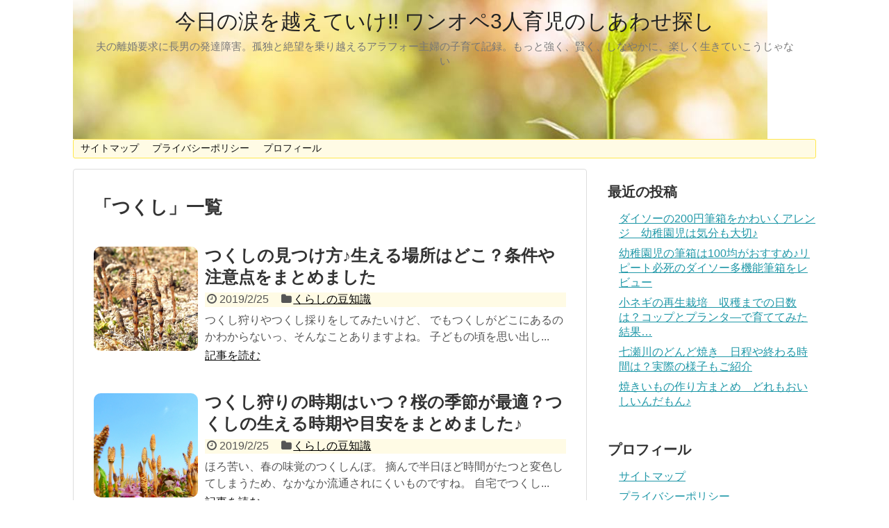

--- FILE ---
content_type: text/html; charset=UTF-8
request_url: https://haredama.me/tag/%E3%81%A4%E3%81%8F%E3%81%97/
body_size: 9515
content:
<!DOCTYPE html>
<html lang="ja"
	itemscope 
	itemtype="http://schema.org/WebSite" 
	prefix="og: http://ogp.me/ns#" >
<head>
<meta charset="UTF-8">
  <meta name="viewport" content="width=device-width,initial-scale=1.0">
<link rel="alternate" type="application/rss+xml" title="今日の涙を越えていけ!! ワンオペ3人育児のしあわせ探し RSS Feed" href="https://haredama.me/feed/" />
<link rel="pingback" href="https://haredama.me/xmlrpc.php" />
<meta name="robots" content="noindex,follow">
<meta name="description" content="「つくし」の記事一覧です。" />
<meta name="keywords" content="つくし" />
<!-- OGP -->
<meta property="og:type" content="website">
<meta property="og:description" content="「つくし」の記事一覧です。">
<meta property="og:title" content="  つくし | 今日の涙を越えていけ!! ワンオペ3人育児のしあわせ探し">
<meta property="og:url" content="https://haredama.me/tag/%e3%81%82%e3%81%9d%e3%81%b3/">
<meta property="og:image" content="https://haredama.me/wp-content/uploads/2018/12/4a84e4e2a4a99916f20e3191aaf50ca4-1.jpg">
<meta property="og:site_name" content="今日の涙を越えていけ!! ワンオペ3人育児のしあわせ探し">
<meta property="og:locale" content="ja_JP">
<!-- /OGP -->
<!-- Twitter Card -->
<meta name="twitter:card" content="summary">
<meta name="twitter:description" content="「つくし」の記事一覧です。">
<meta name="twitter:title" content="  つくし | 今日の涙を越えていけ!! ワンオペ3人育児のしあわせ探し">
<meta name="twitter:url" content="https://haredama.me/tag/%e3%81%82%e3%81%9d%e3%81%b3/">
<meta name="twitter:domain" content="haredama.me">
<!-- /Twitter Card -->


<script async src="//pagead2.googlesyndication.com/pagead/js/adsbygoogle.js"></script>
<script> (adsbygoogle = window.adsbygoogle || []).push({
google_ad_client: "ca-pub-3799813492359268",
enable_page_level_ads: true
});
</script><title>つくし  |  今日の涙を越えていけ!! ワンオペ3人育児のしあわせ探し</title>
<meta name='robots' content='max-image-preview:large' />

<!-- All in One SEO Pack 2.4.2 by Michael Torbert of Semper Fi Web Design[-1,-1] -->
<meta name="robots" content="index,nofollow" />

<link rel="canonical" href="https://haredama.me/tag/%e3%81%a4%e3%81%8f%e3%81%97/" />
			<script type="text/javascript" >
				window.ga=window.ga||function(){(ga.q=ga.q||[]).push(arguments)};ga.l=+new Date;
				ga('create', 'UA-108842858-1', 'auto');
				// Plugins
				
				ga('send', 'pageview');
			</script>
			<script async src="https://www.google-analytics.com/analytics.js"></script>
			<!-- /all in one seo pack -->
<link rel='dns-prefetch' href='//s0.wp.com' />
<link rel='dns-prefetch' href='//s.w.org' />
<link rel="alternate" type="application/rss+xml" title="今日の涙を越えていけ!! ワンオペ3人育児のしあわせ探し &raquo; フィード" href="https://haredama.me/feed/" />
<link rel="alternate" type="application/rss+xml" title="今日の涙を越えていけ!! ワンオペ3人育児のしあわせ探し &raquo; コメントフィード" href="https://haredama.me/comments/feed/" />
<link rel="alternate" type="application/rss+xml" title="今日の涙を越えていけ!! ワンオペ3人育児のしあわせ探し &raquo; つくし タグのフィード" href="https://haredama.me/tag/%e3%81%a4%e3%81%8f%e3%81%97/feed/" />
		<script type="text/javascript">
			window._wpemojiSettings = {"baseUrl":"https:\/\/s.w.org\/images\/core\/emoji\/13.0.1\/72x72\/","ext":".png","svgUrl":"https:\/\/s.w.org\/images\/core\/emoji\/13.0.1\/svg\/","svgExt":".svg","source":{"concatemoji":"https:\/\/haredama.me\/wp-includes\/js\/wp-emoji-release.min.js"}};
			!function(e,a,t){var n,r,o,i=a.createElement("canvas"),p=i.getContext&&i.getContext("2d");function s(e,t){var a=String.fromCharCode;p.clearRect(0,0,i.width,i.height),p.fillText(a.apply(this,e),0,0);e=i.toDataURL();return p.clearRect(0,0,i.width,i.height),p.fillText(a.apply(this,t),0,0),e===i.toDataURL()}function c(e){var t=a.createElement("script");t.src=e,t.defer=t.type="text/javascript",a.getElementsByTagName("head")[0].appendChild(t)}for(o=Array("flag","emoji"),t.supports={everything:!0,everythingExceptFlag:!0},r=0;r<o.length;r++)t.supports[o[r]]=function(e){if(!p||!p.fillText)return!1;switch(p.textBaseline="top",p.font="600 32px Arial",e){case"flag":return s([127987,65039,8205,9895,65039],[127987,65039,8203,9895,65039])?!1:!s([55356,56826,55356,56819],[55356,56826,8203,55356,56819])&&!s([55356,57332,56128,56423,56128,56418,56128,56421,56128,56430,56128,56423,56128,56447],[55356,57332,8203,56128,56423,8203,56128,56418,8203,56128,56421,8203,56128,56430,8203,56128,56423,8203,56128,56447]);case"emoji":return!s([55357,56424,8205,55356,57212],[55357,56424,8203,55356,57212])}return!1}(o[r]),t.supports.everything=t.supports.everything&&t.supports[o[r]],"flag"!==o[r]&&(t.supports.everythingExceptFlag=t.supports.everythingExceptFlag&&t.supports[o[r]]);t.supports.everythingExceptFlag=t.supports.everythingExceptFlag&&!t.supports.flag,t.DOMReady=!1,t.readyCallback=function(){t.DOMReady=!0},t.supports.everything||(n=function(){t.readyCallback()},a.addEventListener?(a.addEventListener("DOMContentLoaded",n,!1),e.addEventListener("load",n,!1)):(e.attachEvent("onload",n),a.attachEvent("onreadystatechange",function(){"complete"===a.readyState&&t.readyCallback()})),(n=t.source||{}).concatemoji?c(n.concatemoji):n.wpemoji&&n.twemoji&&(c(n.twemoji),c(n.wpemoji)))}(window,document,window._wpemojiSettings);
		</script>
		<style type="text/css">
img.wp-smiley,
img.emoji {
	display: inline !important;
	border: none !important;
	box-shadow: none !important;
	height: 1em !important;
	width: 1em !important;
	margin: 0 .07em !important;
	vertical-align: -0.1em !important;
	background: none !important;
	padding: 0 !important;
}
</style>
	<link rel='stylesheet' id='simplicity-style-css'  href='https://haredama.me/wp-content/themes/simplicity2/style.css' type='text/css' media='all' />
<link rel='stylesheet' id='responsive-style-css'  href='https://haredama.me/wp-content/themes/simplicity2/css/responsive-pc.css' type='text/css' media='all' />
<link rel='stylesheet' id='skin-style-css'  href='https://haredama.me/wp-content/themes/simplicity2/skins/nanohana/style.css' type='text/css' media='all' />
<link rel='stylesheet' id='font-awesome-style-css'  href='https://haredama.me/wp-content/themes/simplicity2/webfonts/css/font-awesome.min.css' type='text/css' media='all' />
<link rel='stylesheet' id='icomoon-style-css'  href='https://haredama.me/wp-content/themes/simplicity2/webfonts/icomoon/style.css' type='text/css' media='all' />
<link rel='stylesheet' id='responsive-mode-style-css'  href='https://haredama.me/wp-content/themes/simplicity2/responsive.css' type='text/css' media='all' />
<link rel='stylesheet' id='narrow-style-css'  href='https://haredama.me/wp-content/themes/simplicity2/css/narrow.css' type='text/css' media='all' />
<link rel='stylesheet' id='media-style-css'  href='https://haredama.me/wp-content/themes/simplicity2/css/media.css' type='text/css' media='all' />
<link rel='stylesheet' id='extension-style-css'  href='https://haredama.me/wp-content/themes/simplicity2/css/extension.css' type='text/css' media='all' />
<style id='extension-style-inline-css' type='text/css'>
#h-top{min-height:200px}#s{border-radius:25px}#s:focus{outline:0} .entry-thumb img,.related-entry-thumb img,.widget_new_entries ul li img,.widget_new_popular ul li img,.widget_popular_ranking ul li img,#prev-next img,.widget_new_entries .new-entrys-large .new-entry img{border-radius:10px} #header .alignleft{text-align:center;max-width:none}#h-top #site-title a{margin-right:0}#site-description{margin-right:0}#header .alignright{display:none}@media screen and (max-width:639px){.article br{display:block}}#h-top{background-image:url(https://haredama.me/wp-content/uploads/2018/12/4a84e4e2a4a99916f20e3191aaf50ca4-1.jpg)}
</style>
<link rel='stylesheet' id='child-style-css'  href='https://haredama.me/wp-content/themes/simplicity2-child/style.css' type='text/css' media='all' />
<link rel='stylesheet' id='child-responsive-mode-style-css'  href='https://haredama.me/wp-content/themes/simplicity2-child/responsive.css' type='text/css' media='all' />
<link rel='stylesheet' id='print-style-css'  href='https://haredama.me/wp-content/themes/simplicity2/css/print.css' type='text/css' media='print' />
<link rel='stylesheet' id='wp-block-library-css'  href='https://haredama.me/wp-includes/css/dist/block-library/style.min.css' type='text/css' media='all' />
<link rel='stylesheet' id='toc-screen-css'  href='https://haredama.me/wp-content/plugins/table-of-contents-plus/screen.min.css' type='text/css' media='all' />
<link rel='stylesheet' id='jetpack_css-css'  href='https://haredama.me/wp-content/plugins/jetpack/css/jetpack.css' type='text/css' media='all' />
<script type='text/javascript' src='https://haredama.me/wp-includes/js/jquery/jquery.min.js' id='jquery-core-js'></script>
<script type='text/javascript' src='https://haredama.me/wp-includes/js/jquery/jquery-migrate.min.js' id='jquery-migrate-js'></script>

<link rel='dns-prefetch' href='//v0.wordpress.com'/>
<link rel='dns-prefetch' href='//i0.wp.com'/>
<link rel='dns-prefetch' href='//i1.wp.com'/>
<link rel='dns-prefetch' href='//i2.wp.com'/>
<style type='text/css'>img#wpstats{display:none}</style><style type="text/css">.broken_link, a.broken_link {
	text-decoration: line-through;
}</style>			<style type="text/css" id="wp-custom-css">
				/*“ñd•ˆÍ‚Ý*/
.blockw {
	padding: 20px;
	background: #fff;
	border: 2px #000000 solid;
	position: relative;
	z-index: 10;
}

.blockw:before {
	content: "";
	position: absolute;
	background: #fff;
	margin: 3px;
	border: 2px #000000 solid;
	top: 0;
	right: 0;
	bottom: 0;
	left: 0;
	display: block;
	z-index: -10;
}


/*ƒVƒƒƒh[•t‚«ƒOƒŒ[˜g*/
.blockglay {
	padding: 20px;
	background: #fff;
	box-shadow: 0 0 50px #ddd inset;
	-moz-box-shadow: 0 0 50px #ddd inset;
	-webkit-box-shadow: 0 0 50px #ddd inset;
}


/*“§–¾‚Æƒuƒ‹[‚Ìd‚Ë˜g*/
.block {
	position: relative;
	background: #fff;
	padding: 20px;
	z-index: 10;
	top: 0;
	left: 0;
}

.block:before, .block:after {
	position: absolute;
	content: "";
	width: 100%;
	height: 100%;
	border-radius: 10px;
	-moz-border-radius: 10px;
	-webkit-border-radius: 10px;
	box-shadow: 0 1px 4px #aaa;
	-moz-box-shadow: 0 1px 4px #aaa;
	-webkit-box-shadow: 0 1px 4px #aaa;
}

.block:before {
	background: rgba(255,255,255,0.5);
	top: 0;
	left: 0;
	z-index: -10;
}

.block:after {
	background: #87cefa;
	top: 8px;
	left: 8px;
	z-index: -20;
}


/*ƒXƒeƒbƒ`•—˜g*/
.stech {
    background-color: #8d1e47;
    border: 2px dashed #fff;
    border-radius: 8px;
    box-shadow: 0 0 0 4px #8d1e47;
    color: #fff;
    margin: 2em 0;
    padding: 2em;
}


/*ƒRƒƒ“ƒg•t‚«˜g*/
.point {
    border: 2px solid #da4033;
    border-radius: 4px;
    margin: 2em 0;
    padding: 2em;
    position: relative;
}
.point::before {
    background-color: #fff;
    color: #da4033;
    content: "POINT";
    font-weight: bold;
    left: 1em;
    padding: 0 .5em;
    position: absolute;
    top: -1em;
}
			</style>
		</head>
  <body class="archive tag tag-145" itemscope itemtype="http://schema.org/WebPage">
    <div id="container">

      <!-- header -->
      <header itemscope itemtype="http://schema.org/WPHeader">
        <div id="header" class="clearfix">
          <div id="header-in">

                        <div id="h-top">
              <!-- モバイルメニュー表示用のボタン -->
<div id="mobile-menu">
  <a id="mobile-menu-toggle" href="#"><span class="fa fa-bars fa-2x"></span></a>
</div>

              <div class="alignleft top-title-catchphrase">
                <!-- サイトのタイトル -->
<p id="site-title" itemscope itemtype="http://schema.org/Organization">
  <a href="https://haredama.me/">今日の涙を越えていけ!! ワンオペ3人育児のしあわせ探し</a></p>
<!-- サイトの概要 -->
<p id="site-description">
  夫の離婚要求に長男の発達障害。孤独と絶望を乗り越えるアラフォー主婦の子育て記録。もっと強く、賢く、しなやかに、楽しく生きていこうじゃない</p>
              </div>

              <div class="alignright top-sns-follows">
                                <!-- SNSページ -->
<div class="sns-pages">
<p class="sns-follow-msg">フォローする</p>
<ul class="snsp">
<li class="feedly-page"><a href="//feedly.com/i/subscription/feed/https://haredama.me/feed/" target="blank" title="feedlyで更新情報を購読" rel="nofollow"><span class="icon-feedly-logo"></span></a></li><li class="rss-page"><a href="https://haredama.me/feed/" target="_blank" title="RSSで更新情報をフォロー" rel="nofollow"><span class="icon-rss-logo"></span></a></li>  </ul>
</div>
                              </div>

            </div><!-- /#h-top -->
          </div><!-- /#header-in -->
        </div><!-- /#header -->
      </header>

      <!-- Navigation -->
<nav itemscope itemtype="http://schema.org/SiteNavigationElement">
  <div id="navi">
      	<div id="navi-in">
      <div class="menu"><ul>
<li class="page_item page-item-1157"><a href="https://haredama.me/page-1157/">サイトマップ</a></li>
<li class="page_item page-item-1295"><a href="https://haredama.me/page-1295/">プライバシーポリシー</a></li>
<li class="page_item page-item-45"><a href="https://haredama.me/page-45/">プロフィール</a></li>
</ul></div>
    </div><!-- /#navi-in -->
  </div><!-- /#navi -->
</nav>
<!-- /Navigation -->
      <!-- 本体部分 -->
      <div id="body">
        <div id="body-in" class="cf">

          
          <!-- main -->
          <main itemscope itemprop="mainContentOfPage">
            <div id="main" itemscope itemtype="http://schema.org/Blog">

  <h1 id="archive-title"><span class="archive-title-pb">「</span><span class="archive-title-text">つくし</span><span class="archive-title-pa">」</span><span class="archive-title-list-text">一覧</span></h1>






<div id="list">
<!-- 記事一覧 -->
<article id="post-3999" class="entry cf entry-card post-3999 post type-post status-publish format-standard has-post-thumbnail category-life tag-39 tag-145 tag-146">
  <figure class="entry-thumb">
                  <a href="https://haredama.me/post-3999/" class="entry-image entry-image-link" title="つくしの見つけ方♪生える場所はどこ？条件や注意点をまとめました"><img width="150" height="150" src="https://i0.wp.com/haredama.me/wp-content/uploads/2019/02/c5ad8f07be80df3068f37d4f8cb4b515_s.jpg?resize=150%2C150&amp;ssl=1" class="entry-thumnail wp-post-image" alt="" loading="lazy" srcset="https://i0.wp.com/haredama.me/wp-content/uploads/2019/02/c5ad8f07be80df3068f37d4f8cb4b515_s.jpg?resize=150%2C150&amp;ssl=1 150w, https://i0.wp.com/haredama.me/wp-content/uploads/2019/02/c5ad8f07be80df3068f37d4f8cb4b515_s.jpg?resize=100%2C100&amp;ssl=1 100w, https://i0.wp.com/haredama.me/wp-content/uploads/2019/02/c5ad8f07be80df3068f37d4f8cb4b515_s.jpg?zoom=2&amp;resize=150%2C150&amp;ssl=1 300w, https://i0.wp.com/haredama.me/wp-content/uploads/2019/02/c5ad8f07be80df3068f37d4f8cb4b515_s.jpg?zoom=3&amp;resize=150%2C150&amp;ssl=1 450w" sizes="(max-width: 150px) 100vw, 150px" /></a>
            </figure><!-- /.entry-thumb -->

  <div class="entry-card-content">
  <header>
    <h2><a href="https://haredama.me/post-3999/" class="entry-title entry-title-link" title="つくしの見つけ方♪生える場所はどこ？条件や注意点をまとめました">つくしの見つけ方♪生える場所はどこ？条件や注意点をまとめました</a></h2>
    <p class="post-meta">
            <span class="post-date"><span class="fa fa-clock-o fa-fw"></span><span class="published">2019/2/25</span></span>
      
      <span class="category"><span class="fa fa-folder fa-fw"></span><a href="https://haredama.me/category/life/" rel="category tag">くらしの豆知識</a></span>

      
      
    </p><!-- /.post-meta -->
      </header>
  <p class="entry-snippet">
つくし狩りやつくし採りをしてみたいけど、
でもつくしがどこにあるのかわからないっ、そんなことありますよね。

子どもの頃を思い出し...</p>

    <footer>
    <p class="entry-read"><a href="https://haredama.me/post-3999/" class="entry-read-link">記事を読む</a></p>
  </footer>
  
</div><!-- /.entry-card-content -->
</article><article id="post-3988" class="entry cf entry-card post-3988 post type-post status-publish format-standard has-post-thumbnail category-life tag-145 tag-146">
  <figure class="entry-thumb">
                  <a href="https://haredama.me/post-3988/" class="entry-image entry-image-link" title="つくし狩りの時期はいつ？桜の季節が最適？つくしの生える時期や目安をまとめました♪"><img width="150" height="150" src="https://i0.wp.com/haredama.me/wp-content/uploads/2019/02/a74d0a272fbe978f6b99dad2eec2d018_s.jpg?resize=150%2C150&amp;ssl=1" class="entry-thumnail wp-post-image" alt="" loading="lazy" srcset="https://i0.wp.com/haredama.me/wp-content/uploads/2019/02/a74d0a272fbe978f6b99dad2eec2d018_s.jpg?resize=150%2C150&amp;ssl=1 150w, https://i0.wp.com/haredama.me/wp-content/uploads/2019/02/a74d0a272fbe978f6b99dad2eec2d018_s.jpg?resize=100%2C100&amp;ssl=1 100w, https://i0.wp.com/haredama.me/wp-content/uploads/2019/02/a74d0a272fbe978f6b99dad2eec2d018_s.jpg?zoom=2&amp;resize=150%2C150&amp;ssl=1 300w, https://i0.wp.com/haredama.me/wp-content/uploads/2019/02/a74d0a272fbe978f6b99dad2eec2d018_s.jpg?zoom=3&amp;resize=150%2C150&amp;ssl=1 450w" sizes="(max-width: 150px) 100vw, 150px" /></a>
            </figure><!-- /.entry-thumb -->

  <div class="entry-card-content">
  <header>
    <h2><a href="https://haredama.me/post-3988/" class="entry-title entry-title-link" title="つくし狩りの時期はいつ？桜の季節が最適？つくしの生える時期や目安をまとめました♪">つくし狩りの時期はいつ？桜の季節が最適？つくしの生える時期や目安をまとめました♪</a></h2>
    <p class="post-meta">
            <span class="post-date"><span class="fa fa-clock-o fa-fw"></span><span class="published">2019/2/25</span></span>
      
      <span class="category"><span class="fa fa-folder fa-fw"></span><a href="https://haredama.me/category/life/" rel="category tag">くらしの豆知識</a></span>

      
      
    </p><!-- /.post-meta -->
      </header>
  <p class="entry-snippet">
ほろ苦い、春の味覚のつくしんぼ。
摘んで半日ほど時間がたつと変色してしまうため、なかなか流通されにくいものですね。

自宅でつくし...</p>

    <footer>
    <p class="entry-read"><a href="https://haredama.me/post-3988/" class="entry-read-link">記事を読む</a></p>
  </footer>
  
</div><!-- /.entry-card-content -->
</article><article id="post-829" class="entry cf entry-card post-829 post type-post status-publish format-standard has-post-thumbnail category-life tag-145 tag-138">
  <figure class="entry-thumb">
                  <a href="https://haredama.me/post-829/" class="entry-image entry-image-link" title="つくしの食べ方を知ろう♪毒性を薄める下ごしらえの方法や定番レシピを紹介♪"><img width="150" height="150" src="https://i2.wp.com/haredama.me/wp-content/uploads/2018/02/a74d0a272fbe978f6b99dad2eec2d018_s.jpg?resize=150%2C150&amp;ssl=1" class="entry-thumnail wp-post-image" alt="" loading="lazy" srcset="https://i2.wp.com/haredama.me/wp-content/uploads/2018/02/a74d0a272fbe978f6b99dad2eec2d018_s.jpg?resize=150%2C150&amp;ssl=1 150w, https://i2.wp.com/haredama.me/wp-content/uploads/2018/02/a74d0a272fbe978f6b99dad2eec2d018_s.jpg?resize=100%2C100&amp;ssl=1 100w, https://i2.wp.com/haredama.me/wp-content/uploads/2018/02/a74d0a272fbe978f6b99dad2eec2d018_s.jpg?zoom=2&amp;resize=150%2C150&amp;ssl=1 300w, https://i2.wp.com/haredama.me/wp-content/uploads/2018/02/a74d0a272fbe978f6b99dad2eec2d018_s.jpg?zoom=3&amp;resize=150%2C150&amp;ssl=1 450w" sizes="(max-width: 150px) 100vw, 150px" /></a>
            </figure><!-- /.entry-thumb -->

  <div class="entry-card-content">
  <header>
    <h2><a href="https://haredama.me/post-829/" class="entry-title entry-title-link" title="つくしの食べ方を知ろう♪毒性を薄める下ごしらえの方法や定番レシピを紹介♪">つくしの食べ方を知ろう♪毒性を薄める下ごしらえの方法や定番レシピを紹介♪</a></h2>
    <p class="post-meta">
            <span class="post-date"><span class="fa fa-clock-o fa-fw"></span><span class="published">2018/2/28</span></span>
      
      <span class="category"><span class="fa fa-folder fa-fw"></span><a href="https://haredama.me/category/life/" rel="category tag">くらしの豆知識</a></span>

      
      
    </p><!-- /.post-meta -->
      </header>
  <p class="entry-snippet">知ってますか？つくしの食べ方。簡単な下ごしらえでつくしの毒性も弱まりますよ。わが家の定番レシピもご紹介♪今年の春はつくし料理に挑戦してみませんか？</p>

    <footer>
    <p class="entry-read"><a href="https://haredama.me/post-829/" class="entry-read-link">記事を読む</a></p>
  </footer>
  
</div><!-- /.entry-card-content -->
</article>  <div class="clear"></div>
</div><!-- /#list -->

  <!-- 文章下広告 -->
                  
<div id="widget-index-bottom" class="widgets"><aside id="pc_ad-3" class="widget-index-bottom widget_pc_ad">      <div class="ad-space ad-widget">
        <div class="ad-label">スポンサーリンク</div>
        <div class="ad-responsive ad-pc adsense-336"><script async src="//pagead2.googlesyndication.com/pagead/js/adsbygoogle.js"></script>
<ins class="adsbygoogle"
     style="display:block"
     data-ad-format="fluid"
     data-ad-layout-key="-fi-1w+al-rd+oq"
     data-ad-client="ca-pub-3799813492359268"
     data-ad-slot="7376630323"></ins>
<script>
     (adsbygoogle = window.adsbygoogle || []).push({});
</script></div>
      </div>
      </aside>        </div>

            </div><!-- /#main -->
          </main>
        <!-- sidebar -->
<div id="sidebar" role="complementary">
    
  <div id="sidebar-widget">
  <!-- ウイジェット -->
  
		<aside id="recent-posts-2" class="widget widget_recent_entries">
		<h3 class="widget_title sidebar_widget_title">最近の投稿</h3>
		<ul>
											<li>
					<a href="https://haredama.me/post-6204/">ダイソーの200円筆箱をかわいくアレンジ　幼稚園児は気分も大切♪</a>
									</li>
											<li>
					<a href="https://haredama.me/post-6144/">幼稚園児の筆箱は100均がおすすめ♪リピート必死のダイソー多機能筆箱をレビュー</a>
									</li>
											<li>
					<a href="https://haredama.me/post-6124/">小ネギの再生栽培　収穫までの日数は？コップとプランタ―で育ててみた結果…</a>
									</li>
											<li>
					<a href="https://haredama.me/post-6048/">七瀬川のどんど焼き　日程や終わる時間は？実際の様子もご紹介</a>
									</li>
											<li>
					<a href="https://haredama.me/post-6031/">焼きいもの作り方まとめ　どれもおいしいんだもん♪</a>
									</li>
					</ul>

		</aside><aside id="pages-2" class="widget widget_pages"><h3 class="widget_title sidebar_widget_title">プロフィール</h3>
			<ul>
				<li class="page_item page-item-1157"><a href="https://haredama.me/page-1157/">サイトマップ</a></li>
<li class="page_item page-item-1295"><a href="https://haredama.me/page-1295/">プライバシーポリシー</a></li>
<li class="page_item page-item-45"><a href="https://haredama.me/page-45/">プロフィール</a></li>
			</ul>

			</aside><aside id="media_image-2" class="widget widget_media_image"><h3 class="widget_title sidebar_widget_title">このサイトの管理人です</h3><img width="300" height="300" src="https://i0.wp.com/haredama.me/wp-content/uploads/2018/07/d160a53f71104dc4e5ed3c300ba3ba79.jpg?fit=300%2C300&amp;ssl=1" class="image wp-image-1658  attachment-medium size-medium" alt="管理人似顔絵" loading="lazy" style="max-width: 100%; height: auto;" srcset="https://i0.wp.com/haredama.me/wp-content/uploads/2018/07/d160a53f71104dc4e5ed3c300ba3ba79.jpg?w=635&amp;ssl=1 635w, https://i0.wp.com/haredama.me/wp-content/uploads/2018/07/d160a53f71104dc4e5ed3c300ba3ba79.jpg?resize=150%2C150&amp;ssl=1 150w, https://i0.wp.com/haredama.me/wp-content/uploads/2018/07/d160a53f71104dc4e5ed3c300ba3ba79.jpg?resize=300%2C300&amp;ssl=1 300w, https://i0.wp.com/haredama.me/wp-content/uploads/2018/07/d160a53f71104dc4e5ed3c300ba3ba79.jpg?resize=100%2C100&amp;ssl=1 100w, https://i0.wp.com/haredama.me/wp-content/uploads/2018/07/d160a53f71104dc4e5ed3c300ba3ba79.jpg?resize=320%2C320&amp;ssl=1 320w" sizes="(max-width: 300px) 100vw, 300px" /></aside><aside id="categories-2" class="widget widget_categories"><h3 class="widget_title sidebar_widget_title">カテゴリー</h3>
			<ul>
					<li class="cat-item cat-item-19"><a href="https://haredama.me/category/odekake/">おでかけ・スポット</a>
</li>
	<li class="cat-item cat-item-122"><a href="https://haredama.me/category/life/money/">お金や制度</a>
</li>
	<li class="cat-item cat-item-6"><a href="https://haredama.me/category/life/">くらしの豆知識</a>
</li>
	<li class="cat-item cat-item-4"><a href="https://haredama.me/category/healthcare/aroma-oil/">アロマオイル</a>
</li>
	<li class="cat-item cat-item-121"><a href="https://haredama.me/category/skill-up/">スキルアップ</a>
</li>
	<li class="cat-item cat-item-7"><a href="https://haredama.me/category/healthcare/stress/">ストレスとのつきあい方</a>
</li>
	<li class="cat-item cat-item-170"><a href="https://haredama.me/category/odekake/harmonyland/" title="大分県にあるサンリオのテーマパーク。
「かわいい」が大好きな娘と次男のために毎年訪れています。
お出かけ前に気になる情報を共有しています。">ハーモニーランド</a>
</li>
	<li class="cat-item cat-item-21"><a href="https://haredama.me/category/healthcare/">ヘルスケア</a>
</li>
	<li class="cat-item cat-item-208"><a href="https://haredama.me/category/%e3%83%ac%e3%83%93%e3%83%a5%e3%83%bc/">レビュー</a>
</li>
	<li class="cat-item cat-item-3"><a href="https://haredama.me/category/parenting/">子育て</a>
</li>
	<li class="cat-item cat-item-1"><a href="https://haredama.me/category/family/family-separation/">家庭内別居</a>
</li>
	<li class="cat-item cat-item-14"><a href="https://haredama.me/category/family/">家族のかたち</a>
</li>
	<li class="cat-item cat-item-16"><a href="https://haredama.me/category/birth/cesarean-operation/">帝王切開</a>
</li>
			</ul>

			</aside><aside id="views-2" class="widget widget_views"><h3 class="widget_title sidebar_widget_title">人気記事ランキング</h3><ul>
<li><a href="https://haredama.me/post-5013/"  title="甘夏のジャムは栗原はるみさん流!?手作りなら材料はたったの３つ♪">甘夏のジャムは栗原はるみさん流!?手作りなら材料はたったの３つ♪</a> - 94,383 ビュー</li><li><a href="https://haredama.me/post-1410/"  title="知ってる？松ぼっくりの落ちる時期や拾える場所をご紹介します">知ってる？松ぼっくりの落ちる時期や拾える場所をご紹介します</a> - 87,410 ビュー</li><li><a href="https://haredama.me/post-742/"  title="社会福祉士の合格率はなぜ低い？その理由の先にみえるもの">社会福祉士の合格率はなぜ低い？その理由の先にみえるもの</a> - 71,030 ビュー</li><li><a href="https://haredama.me/post-656/"  title="乳首の傷（乳頭亀裂）の原因や治し方♪なんとかしたい痛みの対処法も!!">乳首の傷（乳頭亀裂）の原因や治し方♪なんとかしたい痛みの対処法も!!</a> - 70,654 ビュー</li><li><a href="https://haredama.me/post-3260/"  title="カイトの組み立て方と糸のつけ方♪キャラクター凧で遊ぼう">カイトの組み立て方と糸のつけ方♪キャラクター凧で遊ぼう</a> - 69,089 ビュー</li><li><a href="https://haredama.me/post-1431/"  title="ぷよぷよボールはなんの素材でできてるの!?処理方法は?">ぷよぷよボールはなんの素材でできてるの!?処理方法は?</a> - 65,877 ビュー</li><li><a href="https://haredama.me/post-3697/"  title="カレールーが足りない!?味が薄いしとろみもたりない&hellip;自宅の材料でのりきれる??">カレールーが足りない!?味が薄いしとろみもたりない&hellip;自宅の材料でのりきれる??</a> - 59,460 ビュー</li></ul>
</aside><aside id="text-16" class="widget widget_text"><h3 class="widget_title sidebar_widget_title">子どもの弱視治療にまつわるあれこれ</h3>			<div class="textwidget"><p><a href="https://haredama.me/post-1860/" target="_blank" rel="noopener"><img loading="lazy" width="640" height="480" class="aligncenter size-full wp-image-1252" src="https://i2.wp.com/haredama.me/wp-content/uploads/2018/05/bb3d9c93a774135f04623aade686375d.png?resize=640%2C480&#038;ssl=1" alt="メガネによろこぶ" data-recalc-dims="1" srcset="https://i2.wp.com/haredama.me/wp-content/uploads/2018/05/bb3d9c93a774135f04623aade686375d.png?w=640&amp;ssl=1 640w, https://i2.wp.com/haredama.me/wp-content/uploads/2018/05/bb3d9c93a774135f04623aade686375d.png?resize=300%2C225&amp;ssl=1 300w, https://i2.wp.com/haredama.me/wp-content/uploads/2018/05/bb3d9c93a774135f04623aade686375d.png?resize=320%2C240&amp;ssl=1 320w" sizes="(max-width: 640px) 100vw, 640px" /></a></p>
</div>
		</aside><aside id="text-15" class="widget widget_text"><h3 class="widget_title sidebar_widget_title">おねしょにまつわるお悩みまとめ</h3>			<div class="textwidget"><p>&nbsp;</p>
<p><a href="https://haredama.me/post-1840/" target="_blank" rel="noopener"><img loading="lazy" width="640" height="480" class="aligncenter wp-image-624 size-medium" src="https://i2.wp.com/haredama.me/wp-content/uploads/2018/02/7f0163edbbc91b01c57807686e0f12e8.png?resize=300%2C225&#038;ssl=1" alt="おもらし布団" data-recalc-dims="1" srcset="https://i2.wp.com/haredama.me/wp-content/uploads/2018/02/7f0163edbbc91b01c57807686e0f12e8.png?w=640&amp;ssl=1 640w, https://i2.wp.com/haredama.me/wp-content/uploads/2018/02/7f0163edbbc91b01c57807686e0f12e8.png?resize=300%2C225&amp;ssl=1 300w, https://i2.wp.com/haredama.me/wp-content/uploads/2018/02/7f0163edbbc91b01c57807686e0f12e8.png?resize=320%2C240&amp;ssl=1 320w" sizes="(max-width: 640px) 100vw, 640px" /></a></p>
</div>
		</aside><aside id="search-2" class="widget widget_search"><form method="get" id="searchform" action="https://haredama.me/">
	<input type="text" placeholder="ブログ内を検索" name="s" id="s">
	<input type="submit" id="searchsubmit" value="">
</form></aside>  </div>

  
</div><!-- /#sidebar -->
        </div><!-- /#body-in -->
      </div><!-- /#body -->

      <!-- footer -->
      <footer itemscope itemtype="http://schema.org/WPFooter">
        <div id="footer" class="main-footer">
          <div id="footer-in">

            
          <div class="clear"></div>
            <div id="copyright" class="wrapper">
                            <div class="credit">
                &copy; 2017  <a href="https://haredama.me">今日の涙を越えていけ!! ワンオペ3人育児のしあわせ探し</a>.              </div>

                          </div>
        </div><!-- /#footer-in -->
        </div><!-- /#footer -->
      </footer>
      <div id="page-top">
      <a id="move-page-top"><span class="fa fa-angle-double-up fa-2x"></span></a>
  
</div>
          </div><!-- /#container -->
    	<div style="display:none">
	</div>
<script src="https://haredama.me/wp-content/themes/simplicity2/javascript.js" defer></script>
<script src="https://haredama.me/wp-content/themes/simplicity2-child/javascript.js" defer></script>
<script type='text/javascript' src='https://haredama.me/wp-content/plugins/jetpack/modules/photon/photon.js' id='jetpack-photon-js'></script>
<script type='text/javascript' src='https://s0.wp.com/wp-content/js/devicepx-jetpack.js' id='devicepx-js'></script>
<script type='text/javascript' id='toc-front-js-extra'>
/* <![CDATA[ */
var tocplus = {"visibility_show":"\u76ee\u6b21\u3092\u8868\u793a\u3059\u308b","visibility_hide":"\u76ee\u6b21\u3092\u96a0\u3059","width":"Auto"};
/* ]]> */
</script>
<script type='text/javascript' src='https://haredama.me/wp-content/plugins/table-of-contents-plus/front.min.js' id='toc-front-js'></script>
<script type='text/javascript' src='https://haredama.me/wp-includes/js/wp-embed.min.js' id='wp-embed-js'></script>
<script type='text/javascript' src='https://stats.wp.com/e-202605.js' async defer></script>
<script type='text/javascript'>
	_stq = window._stq || [];
	_stq.push([ 'view', {v:'ext',j:'1:5.5.5',blog:'137784482',post:'0',tz:'9',srv:'haredama.me'} ]);
	_stq.push([ 'clickTrackerInit', '137784482', '0' ]);
</script>
                

    
  </body>
</html>


--- FILE ---
content_type: text/html; charset=utf-8
request_url: https://www.google.com/recaptcha/api2/aframe
body_size: 270
content:
<!DOCTYPE HTML><html><head><meta http-equiv="content-type" content="text/html; charset=UTF-8"></head><body><script nonce="M5JG8LF7j_cvHNIZyG7FHQ">/** Anti-fraud and anti-abuse applications only. See google.com/recaptcha */ try{var clients={'sodar':'https://pagead2.googlesyndication.com/pagead/sodar?'};window.addEventListener("message",function(a){try{if(a.source===window.parent){var b=JSON.parse(a.data);var c=clients[b['id']];if(c){var d=document.createElement('img');d.src=c+b['params']+'&rc='+(localStorage.getItem("rc::a")?sessionStorage.getItem("rc::b"):"");window.document.body.appendChild(d);sessionStorage.setItem("rc::e",parseInt(sessionStorage.getItem("rc::e")||0)+1);localStorage.setItem("rc::h",'1769426791488');}}}catch(b){}});window.parent.postMessage("_grecaptcha_ready", "*");}catch(b){}</script></body></html>

--- FILE ---
content_type: text/css
request_url: https://haredama.me/wp-content/themes/simplicity2/skins/nanohana/style.css
body_size: 605
content:
/*
  Name: 淡なのはな
  Priority: 31
  Author: yhira
  Author URI: http://nelog.jp/
*/


#navi ul,
#navi ul.sub-menu,
#navi ul.children,
.post-meta,
blockquote,
.article th,
#s,
#comment-area input[type="text"], #comment-area textarea,
input[type="text"], input[type="url"], input[type="password"], input[type="email"], input[type="search"], input[type="tel"], textarea,
#footer,
.category-description{
  background-color:#FFFBE5;
  border-color:#FFFBE5;
}

.navigation a:hover,
.pagination li:not([class*="current"]) a:hover{
  background-color:#FFFBE5;
}

/*#main,
#main #list .entry,*/
#navi ul,
#navi ul.sub-menu,
#navi ul.children,
.article th,
.article td,
.article h3, #comment-area h2, #related-entries h2,
.article h4,
a.page-numbers, .pager .current,
.page-link span, .comment-page-link span, .comment-page-link a,
.navigation > div,
.navigation > div + div,
#s,
#comment-area input[type="text"], #comment-area textarea,
input[type="text"], input[type="url"], input[type="password"], input[type="email"], input[type="search"], textarea,
.pagination a{
  border-color:#FFE74C;
}

#navi ul li a:hover,
.pager a:hover,
.pager .current,
.page-link span, .comment-page-link span, .comment-page-link a,
.page-link a span:hover,
.comment-page-link a:hover,
.pagination li.current a{
  background-color:#FFE74C;
}

blockquote:before,
blockquote:after,
.navigation a i{
  color:#FFE74C;
}

ul.snsp li a span{
  background-color:#E5D150;
}

.article h2{
  border-left:#FFDC00 solid 3px;
}

#page-top a{
  background-color:#FFDC00;
}

#page-top a:hover{
  opacity:0.7;
}

#navi .menu{
  border-radius:5px;
}

#navi .menu > li > a{
  padding:0.5em 0.7em;
}

#footer,
#footer a {
  color: #111;
}

#footer h3 {
  color: #333;
}


--- FILE ---
content_type: text/plain
request_url: https://www.google-analytics.com/j/collect?v=1&_v=j102&a=2119866068&t=pageview&_s=1&dl=https%3A%2F%2Fharedama.me%2Ftag%2F%25E3%2581%25A4%25E3%2581%258F%25E3%2581%2597%2F&ul=en-us%40posix&dt=%E3%81%A4%E3%81%8F%E3%81%97%20%7C%20%E4%BB%8A%E6%97%A5%E3%81%AE%E6%B6%99%E3%82%92%E8%B6%8A%E3%81%88%E3%81%A6%E3%81%84%E3%81%91!!%20%E3%83%AF%E3%83%B3%E3%82%AA%E3%83%9A3%E4%BA%BA%E8%82%B2%E5%85%90%E3%81%AE%E3%81%97%E3%81%82%E3%82%8F%E3%81%9B%E6%8E%A2%E3%81%97&sr=1280x720&vp=1280x720&_u=IEBAAEABAAAAACAAI~&jid=806460629&gjid=331456187&cid=945087303.1769426789&tid=UA-108842858-1&_gid=748118614.1769426789&_r=1&_slc=1&z=1028606132
body_size: -449
content:
2,cG-CGWFWHXVNW